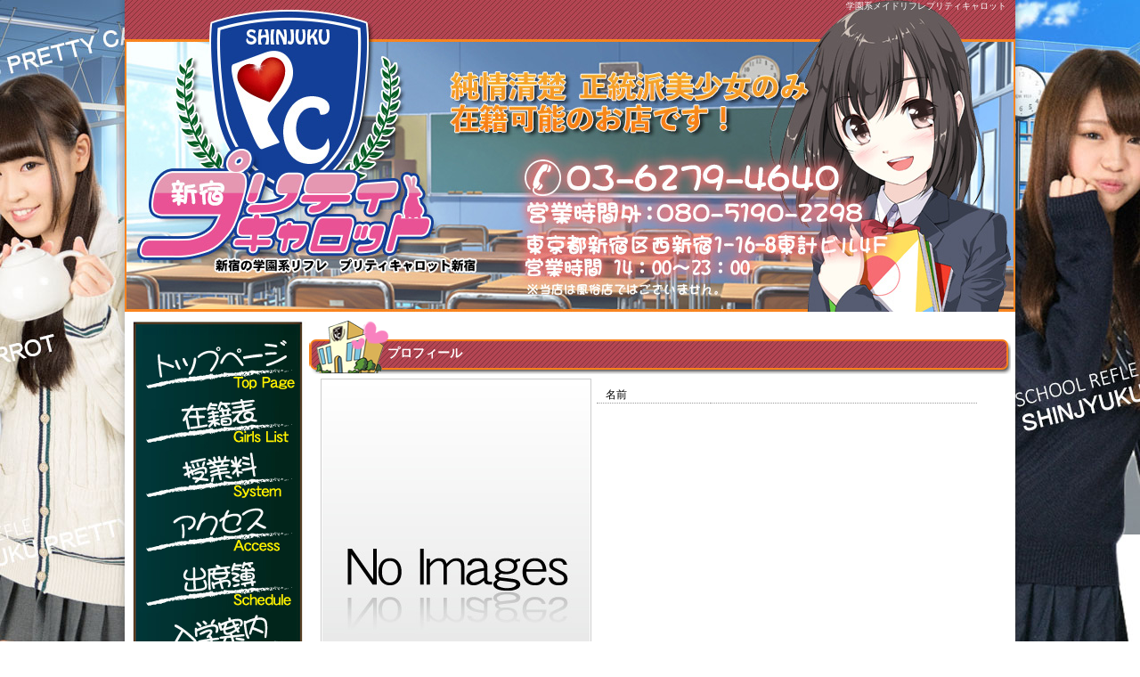

--- FILE ---
content_type: text/html; charset=UTF-8
request_url: http://www.prettycarrot.com/profile/_uid/8663/
body_size: 2901
content:
<!DOCTYPE html PUBLIC "-//W3C//DTD XHTML 1.0 Transitional//EN" "http://www.w3.org/TR/xhtml1/DTD/xhtml1-transitional.dtd">
<html xmlns="http://www.w3.org/1999/xhtml">
<head>
	<meta http-equiv="Content-Type" content="text/html; charset=utf-8" />

	<title>学園系メイドリフレプリティキャロット ：プロフィール//生徒達とのイチャラブ授業が始まるよー</title>
	<meta name="Keywords" content="リフレ,癒し,制服,女の子,マッサージ,お散歩,アロマ,新宿,JK,女子高生,女子大生,コスプレ" />
	<meta name="Description" content="生徒達とのイチャラブ授業が始まるよー！「新宿学園系メイドリフレプリティキャロット 」" />

	<link href="/css/design.css" rel="stylesheet" type="text/css" />
	<link href="/css/custom.css" rel="stylesheet" type="text/css" />
</head>
<body onload="MM_preloadImages('/img/menu_top_on.png','/img/menu_companion_on.png','/img/menu_system_on.png','/img/menu_schedule_on.png','/img/menu_recruit_on.png','/img/menu_link_on.png','/img/menu_contact_on.png')">

<div id="header">
	<div id="hbody">
		<h1>
			学園系メイドリフレプリティキャロット 
		</h1>
	</div>
</div>

<div id="outline">
	<ul id="mainFrame" class="clearfix">
		<li id="leftBox">
			<ul id="menu">
				<li><a href="/" onmouseout="MM_swapImgRestore()" onmouseover="MM_swapImage('menu_top','','/img/menu_top_on.png',1)"><img src="/img/menu_top_off.png" alt="トップ" name="menu_top" id="menu_top" /></a></li>
				<li><a href="/companion/" onmouseout="MM_swapImgRestore()" onmouseover="MM_swapImage('menu_cast','','/img/menu_companion_on.png',1)"><img src="/img/menu_companion_off.png" alt="在籍表" name="menu_cast" id="menu_cast" /></a></li>
				<li><a href="/system/" onmouseout="MM_swapImgRestore()" onmouseover="MM_swapImage('menu_system','','/img/menu_system_on.png',1)"><img src="/img/menu_system_off.png" alt="授業料" name="menu_system" id="menu_system" /></a></li>
				<li><a href="/access/" onmouseout="MM_swapImgRestore()" onmouseover="MM_swapImage('menu_access','','/img/menu_access_on.png',1)"><img src="/img/menu_access_off.png" alt="アクセス" name="menu_access" id="menu_access" /></a></li>
				<li><a href="/schedule/" onmouseout="MM_swapImgRestore()" onmouseover="MM_swapImage('menu_schedule','','/img/menu_schedule_on.png',1)"><img src="/img/menu_schedule_off.png" alt="出席表" name="menu_schedule" id="menu_schedule" /></a></li>
				<li><a href="/recruit/" onmouseout="MM_swapImgRestore()" onmouseover="MM_swapImage('menu_recruit','','/img/menu_recruit_on.png',1)"><img src="/img/menu_recruit_off.png" alt="入学案内" name="menu_recruit" id="menu_recruit" /></a></li>
				<li><a href="/link/" onmouseout="MM_swapImgRestore()" onmouseover="MM_swapImage('menu_link','','/img/menu_link_on.png',1)"><img src="/img/menu_link_off.png" alt="リンク" name="menu_link" id="menu_link" /></a></li>
				<li><a href="/contact/" onmouseout="MM_swapImgRestore()" onmouseover="MM_swapImage('menu_contact','','/img/menu_contact_on.png',1)"><img src="/img/menu_contact_off.png" alt="お問い合わせ" name="menu_contact" id="menu_contact" /></a></li>
<!---->
			</ul>


<a class="twitter-timeline" data-height="400" href="https://twitter.com/PCshinjuku?ref_src=twsrc%5Etfw">Tweets by PCshinjuku</a> <script async src="https://platform.twitter.com/widgets.js" charset="utf-8"></script>

            
            <a href="https://ameblo.jp/pc2016shinjuku" target="_blank" >
            <img src="/img/blog_2.jpg"  />
            </a>
            
            <img src="/img/bn_credit.jpg" width="100%" style="margin-top:10px;"/>
<p>ほとんど全てのキャッシュレスに対応いたしました</p>
            
			<div class="qrcode">
				<a href="/i/">
				<span class="imgframe">
					<img src="/common/lib/qr/?chs=80x80&cht=qr&chl=http://www.prettycarrot.com/i/&choe=Shift_JIS" alt="モバイルサイト" />
				</span>
				<img src="/img/cam_keitai.png" alt="モバイルサイトはこちら" />
				</a>
			</div>
			<div class="qrcode">
				<a href="/sp/">
				<span class="imgframe">
					<img src="/common/lib/qr/?chs=80x80&cht=qr&chl=http://www.prettycarrot.com/sp/&choe=UTF-8" alt="スマートフォンサイト" />
				</span>
				<img src="/img/cam_sumaho.png" alt="スマートフォンサイトはこちら" />
				</a>
			</div>
		</li>
		<li id="centerBox">
			<div class="boxOutline">
				<dl class="box">
					<dt class="title">
						<h2>プロフィール</h2>
					</dt>
					<dd class="data">
						<ul id="profileFrame">
							<li>
								<!-- サムネアウトライン[ここから] -->
								<ul id="mainFrameI" class="clearfix">
									<!-- サムネ枠[ここから] -->
									<li id="samFrame">
										<div id="sam"> <img src="/common/images/noimg/08/03.jpg" width="300" height="450" id="samnail" name="samnail"/> </div>
										<ul id="selector" class="clearfix">
																					</ul>
									</li>
									<!-- サムネ枠[ここまで] -->
									<!-- 情報枠[ここから] -->
									<li id="infoFrame">
										<table border="0" cellpadding="0" cellspacing="0" id="info">
											<!-- ３サイズ[ここから]-->
											<tr><th>名前</th><td class="item"></td>
																						<!-- コメント＆オプション[ここから] -->
											<tr><td colspan="2" id="comment">
												<br />
												<br />
												<!-- オプション表示 [ここから] -->
												
												<br />
												<!-- オプション表示 [ここまで] -->
</td>											<!-- コメント＆オプション[ここまで] -->

										</tr></table>
									</li>
									<!-- 情報枠[ここまで] -->
								</ul>
								<!-- サムネアウトライン[ここまで] --><br class="clear" />
								<!-- 出席表[ここから] -->
								<div id="scheduleFrame">
									<table cellpadding="1" cellspacing="1" class="scheduleP">
										<tr>
																						<td class="date rline">01/17
												(<font color="#FFF">土</font>) </td>
																						<td class="date rline">01/18
												(<font color="#FFF">日</font>) </td>
																						<td class="date rline">01/19
												(<font color="">月</font>) </td>
																						<td class="date rline">01/20
												(<font color="">火</font>) </td>
																						<td class="date rline">01/21
												(<font color="">水</font>) </td>
																						<td class="date rline">01/22
												(<font color="">木</font>) </td>
																						<td class="date">01/23
												(<font color="">金</font>) </td>
																					</tr>
										<tr>
																						<td class="time rline">未定</td>
																						<td class="time rline">未定</td>
																						<td class="time rline">未定</td>
																						<td class="time rline">未定</td>
																						<td class="time rline">未定</td>
																						<td class="time rline">未定</td>
																						<td class="time">未定</td>
																					</tr>
									</table>
								</div>
								<!-- 出席表[ここまで] -->
							</li>
						</ul>
																	</dd>
				</dl>
			</div>
		</li>
		
	</ul>
	<br />
</div>

<div id="underMenu">
	<a href="/">トップ</a>&nbsp;|
	<a href="/companion/">在籍表</a>&nbsp;|
	<a href="/system/">授業料</a>&nbsp;|
    <a href="/access/">アクセス</a>&nbsp;|
	<a href="/schedule/">出席表</a>&nbsp;|
	<a href="/recruit/">入学案内</a>&nbsp;|
	<a href="/link/">リンク</a>&nbsp;|
	<a href="/sp/">スマートフォン専用サイト</a></div>

<div id="footer">
	<p class="copyright">Copyright (C)<a href="/">学園系メイドリフレプリティキャロット </a>. All Rights Reserved. </p>
<!--0--><ul id="magnumad" style="list-style-type: none; margin:0; padding:0; text-align: center;">
	<li><a data-role="button" href="https://www.magnum-f.info/" target="_blank">Designed by Magnum</a></li>
</ul>
<!--0|153.127.41.226-->

</div>


<!-- Script block -->
<script src="/common/lib/mag-std/7.0/main.js" type="text/javascript"></script>
<script type="text/javascript" src="/common/lib/jquery/2.1.4/jquery.min.js"></script>
<script type="text/javascript">
$(document).ready(function(){
	$("#selector img").hover(
		function () {
			if ($(this).attr("src")!=$("#sam img").attr("src")){
				$("#sam img").css({opacity: 0.5});
			}
			$("#sam img").attr({ src: $(this).attr("src")});
			$("#sam img").stop().animate({opacity: 1.0}, 500);
			$(this).stop().animate({opacity: 1.0}, 500);
			$("#selector img").not($(this)).stop().animate({opacity: 0.7}, 700);
		},
		function () {
		}
	);
});
</script>

</body>
</html>

--- FILE ---
content_type: text/css
request_url: http://www.prettycarrot.com/css/design.css
body_size: 4030
content:
@CHARSET "UTF-8";
* {
	padding:0px;
	margin:0px;
}
a{
	color: #FF0033;
	text-decoration: none;
}
a:hover {
	text-decoration: underline;
}
img {
	border:none;
}
body {
	font-family: "メイリオ", "Meiryo", verdana, "ヒラギノ角ゴ Pro W3", "Hiragino Kaku Gothic Pro", Osaka, "ＭＳ Ｐゴシック", "MS PGothic", Sans-Serif;
	margin: 0px;
	padding: 0px;
	font-size: 12px;
	background-color: #FFFFFF;
	color: #000;
	background-image: url(/img/back.jpg);
	background-position: center top;
	background-repeat: no-repeat;
	background-attachment: fixed;
}
.clear {
	clear: both;
	float: none;
}

.clearfix:after {
	content: " ";
	display: block; height: 0; clear: both;
	font-size: 0; line-height: 0;
	visibility: hidden;
}
* html .clearfix             { zoom: 1; } /* IE6 */
*:first-child+html .clearfix { zoom: 1; } /* IE7 */
#________HEADER {
}
#header {
	height: 350px;
	background-image: url(/img/top.jpg?111);
	background-repeat: no-repeat;
	background-position: center top;
	padding: 0px;
	margin-right: auto;
	margin-left: auto;
	width: 1000px;
	margin-top: 0px;
	margin-bottom: 0px;
}
#header h1 {
	font-size: 10px;
	line-height: 1.3;
	font-weight: lighter;
	color: #FFF;
	text-decoration: none;
	margin-right: 0px;
	margin-bottom: 0px;
	margin-left: 0px;
	margin-top: 0px;
	text-align: right;
	padding-top: 0px;
	padding-right: 10px;
	padding-bottom: 0px;
	padding-left: 0px;
}
#header #hbody {
	width: 1000px;
	margin-right: auto;
	margin-left: auto;
}
#________BODY {
}
#________BODY_COMMON {
}
#outline {
	width: 1000px;
	margin-right: auto;
	margin-left: auto;
	background-color: #FFFFFF;
	/* [disabled]padding-top: 10px; */
	/* [disabled]background-image: url(/img/main_back.png); */
	min-height: 700px;
}

#mainFrame {
	list-style-type: none;
	margin: 0px;
	width: 995px;
	clear: both;
	float: none;
	padding-top: 10px;
	padding-right: 0px;
	padding-bottom: 1em;
	padding-left: 5px;
	/* [disabled]background-image: url(/img/main_back2.png); */
	background-position: center top;
	background-repeat: no-repeat;
}
#sideshadow {
	width: 1000px;
	margin-right: auto;
	margin-left: auto;
}
.sizeC {
	font-weight: bold;
	color: #FF0033;
}
#________BODY_LEFT_CONTENTS {
}
#leftBox  {
	float: left;
	width: 200px;
	/* [disabled]margin-right: 5px; */
}
#menu {
	padding: 20px 0 30px;
	list-style-type: none;
	margin-right: auto;
	margin-bottom: 15px;
	margin-left: auto;
	width: 200px;
	display: block;
	background-image: url(/img/menubar_haikei.jpg);
	background-repeat: no-repeat;
	background-position: center top;
}
#menu li {
	height: 60px;
	width: 180px;
	margin-right: auto;
	margin-left: auto;
	overflow: hidden;
	margin-bottom: 1px;
}

#________BODY_CENTER_CONTENTS_COMMON {
}
#centerBox  {
	float: left;
	width: 790px;
	/* [disabled]margin-right: 5px; */
}
.boxOutline  {
	width: 100%;
	margin-right: auto;
	margin-left: auto;
	padding-bottom: 5px;
	clear: both;
	float: none;
	margin-bottom: 15px;
}
.boxOutline .box{
	width: 100%;
	margin-right: auto;
	margin-bottom: 0px;
	margin-left: auto;
	clear: both;
	float: none;
	margin-top: 0px;
	padding-right: 0px;
	padding-bottom: 0px;
	padding-left: 0px;
}
.boxOutline .box dt.title {
	background-image: url(/img/titlebar_bg.png);
	background-repeat: no-repeat;
	height: 60px;
	font-size: 13px;
	color: #FFFFFF;
	background-position: left top;
	display: block;
	font-weight: bold;
}
.boxOutline .box dt.title_info {
	background-repeat: no-repeat;
	font-size: 15px;
	color: #FFFFFF;
	background-position: left top;
	display: block;
	font-weight: bold;
	padding-top: 5px;
	margin-top:10px;
	text-align: center;
}
.boxOutline .box dt.title h2{
	font-size: 14px;
	font-style: normal;
	font-weight: bold;
	font-variant: normal;
	margin-left: 0px;
	color: #FFF;
	margin-right: 0px;
	margin-bottom: 0px;
	margin-top: 0px;
	display: block;
	padding-top: 28px;
	padding-right: 0px;
	padding-bottom: 0px;
	padding-left: 90px;
}
.boxOutline .box dd.data {
	margin: 0px;
	padding-top: 5px;
	padding-right: 5px;
	padding-bottom: 5px;
	padding-left: 5px;
	/* [disabled]background-image: url(/img/box_back.jpg); */
	background-position: center top;
}
.commonTable   {
	width: 100%;
	margin-top: 10px;
	background-color: #CCC;
	box-shadow: 1px 1px 1px rgba(0,0,0,0.1);
}
.commonTable .title {
	line-height: 1.3;
	font-size: 12px;
	background-color: #b34552;
	padding: 5px;
	color: #FFF;
	font-weight: bold;
	text-align: left;
}
.commonTable .name {
	width: 28%;
	font-size: 12px;
	line-height: 1.3;
	color: #000;
	padding: 5px;
	background-color: #EEE;
	font-weight: bold;
}
.commonTable .value {
	padding: 5px;
	color: #000;
	background-color: #FFFFFF;
}
.commonTable .description {
	padding: 5px;
	color: #666;
	background-color: #FFFFFF;
}
#companionList {
	/* [disabled]min-height: 320px; */
}
#companionList ul {
	position: relative;
	list-style-type: none;
	padding-left: 4px;
}
#companionList ul li {
	float: left;
	background-color: rgba(255,255,255,0.6);
	border: 1px solid #FCE;
	width: 187px;
	padding-top: 10px;
	padding-right: 0px;
	padding-bottom: 0px;
	padding-left: 0px;
	margin-bottom: 10px;
	margin-right: 5px;
	box-shadow: 1px 1px 1px rgba(0,0,0,0.1);
}
#companionList .saminfo2 {
	line-height: 1.5;
	padding: 3px;
	text-align: center;
	font-size: 12px;
	height: 75px;
	overflow: auto;
}
#companionList .sam3 {
	padding: 1px;
	border: 1px solid #CCC;
	height: 220px;
	width: 150px;
	margin-right: auto;
	margin-left: auto;
}
#companionList .list {
	margin: 0px;
	padding: 0px;
}
#companionList .sam3 img {
	height: 210px;
	width: 140px;
}
#companionList .samwrapper1 {
	padding: 1px;
	height: 240px;
	width: 160px;
	margin-top: 0px;
	margin-right: auto;
	margin-bottom: 0px;
	margin-left: auto;
	border: 1px solid #999;
}
#companionList .samwrapper2 {
	width: 125px;
	background-position: center top;
	margin-right: auto;
	margin-left: auto;
	border: 1px solid #CCC;
}
#________BODY_CENTER_CONTENTS_TOP {
}
#pickupGirl {
	list-style-type: none;
	clear: both;
	float: none;
	margin: 0px;
	padding: 0px;
}
#pickupGirl #samFrame {
	float: left;
	width: 320px;
}
#pickupGirl #samFrame #sam {
	padding: 1px;
	width: 300px;
	margin-right: auto;
	margin-left: auto;
	margin-top: 5px;
	border: 1px solid #666;
	margin-bottom: 5px;
}
#pickupGirl #infoFrame {
	width: 450px;
	float: left;
	padding-top: 5px;
}
#pickupGirl #infoFrame .info {
	font-size: 12px;
	line-height: 1.3;
	width: 95%;
	margin-right: auto;
	margin-left: auto;
	/* [disabled]color: #FFF; */
	/* [disabled]background-color: #000000; */
	padding-top: 10px;
	padding-left: 10px;
	padding-bottom: 10px;
	padding-right: 10px;
}
#________BODY_CENTER_CONTENTS_PROFILE {
}
#profileFrame {
	list-style-type: none;
	margin: 0px;
	padding: 0px;
}
#profileFrame #mainFrame ul {
	list-style-type: none;
}
#profileFrame #mainFrame #mainFrameI {
	margin: 0px;
	padding: 0px;
}
#profileFrame #sam {
	width: 300px;
	padding: 1px;
	height: 450px;
	border: 1px solid #CCC;
	margin-top: 0px;
	margin-right: 10px;
	margin-bottom: 5px;
	margin-left: 10px;
	overflow: hidden;
}
#profileFrame #infoFrame {
	float: left;
	width: 450px;
	/* [disabled]background-color: #000000; */
}
#profileFrame #infoFrame .info a{

}

#profileFrame #selector        {
	width: 300px;
	padding: 0px;
	margin: 0px auto;
	list-style-type: none;
}
#profileFrame #selector li     {
	width: 58px;
	float: left;
	padding: 0px;
	margin: 0 1px;
}
#profileFrame #selector li img {
	width: 58px;
	height: 87px;
	border: none;
	opacity: 0.7;
}
#profileFrame #selector li:first-child img { opacity: 1.0; }

#profileFrame #info {
	padding: 0px;
	list-style-type: none;
	margin-top: 10px;
	margin-right: 0px;
	margin-bottom: 0px;
	margin-left: 0px;
	width: 95%;
}
#profileFrame #info th {
	text-align: left;
	border-bottom-width: 1px;
	border-bottom-style: dotted;
	border-bottom-color: #999;
	font-weight: normal;
	padding-left: 10px;
	width: 30%;
}
#profileFrame #info .item {
	text-align: left;
	border-bottom-width: 1px;
	border-bottom-style: dotted;
	border-bottom-color: #999;
	font-weight: normal;
	padding-left: 8px;
}
#profileFrame #info #comment {
	text-align: left;
	padding-left: 8px;
	padding-top: 10px;
}

.scheduleP {
	font-size: 12px;
	margin-top: 5px;
	margin-right: auto;
	margin-bottom: 5px;
	margin-left: auto;
	border: 1px solid #999;
	width: 95%;
}
.scheduleP td {
	width: 13%;
}
.scheduleP .time {
	text-align: center;
	border-top-width: 1px;
	border-top-style: dotted;
	border-top-color: #CCC;
	height: 75px;
	vertical-align: middle;
	display: table-cell;

}
.scheduleP .date {
	background-color: #E95295;
	height: 20px;
	text-align: center;
	padding-top: 3px;
	color:#FFF;
}

.scheduleP .elem {
	border: 1px solid #CCC;
	padding: 0px;
	width: 98%;
	margin: 0px;
	list-style-type: none;
}
.optionBox {
	font-size: 12px;
	margin-left: 2px;
}
.optionBox .name {
	width: 112px;
	padding: 2px;
	vertical-align: top;
	color: #ffffff;
}
.optionBox .flag {
	width: 18px;
	padding: 2px;
	vertical-align: top;
	color: #fff;
}
.optionOl .free {
	background-image:url(/img/option_free.jpg);
    background-color: #EEE;
    border: 1px solid #999;
    color: #ffffff;
}
.optionOl .ng {
	background-color: #666;
}
.optionOl .nofree {
	background-color: #FCE;
    border: 1px solid #F39;
    color: #ffffff;
}
.hanrei {
	padding: 3px;
	border: 1px solid #999;
	margin: 5px;
	width: 80%;
	background-color:rgba(255,255,255,0.8);
}
#________BODY_CENTER_CONTENTS_SCHEDULE {

}
.scheduleTable {
	margin-right: auto;
	margin-left: auto;
	font-size: 12px;
	background-color: #CCCCCC;
	width: 98%;
	line-height: 1;
	padding: 0px;
	margin-bottom: 10px;
	margin-top: 15px;
	box-shadow: 1px 1px 1px rgba(0,0,0,0.1);
}
.scheduleTable .sam {
	text-align: center;
	vertical-align: middle;
	padding: 2px;
	color: #FFF;
	background-color: #FFFFFF;
}
.scheduleTable .profile {
	padding-left: 10px;
	padding-top: 5px;
	padding-bottom: 5px;
	background-color: #b34552;
	color: #FFF;
}
.scheduleTable .date {
	background-color: #FFFFFF;
	text-align: center;
	padding-top: 3px;
	padding-bottom: 3px;
	font-size: 10px;
	width: 13%;
	height: 20px;
	color: #000;
}
.scheduleTable .sche {
	background-color: #FFFFFF;
	text-align: center;
	vertical-align: middle;
	padding-top: 3px;
	padding-bottom: 3px;
	height: 40px;
	color: #000;
}

#________BODY_CENTER_CONTENTS_LINK {
}
.linkn {
	width: 800px;
	margin-right: auto;
	margin-left: auto;
	margin-bottom: 30px;
	text-align: center;
}
.linkn td > table
	{ margin-left: auto; margin-right: auto; }

.linkn ul {
	list-style-type: none;
	padding: 0px;
	margin-top: 0px;
	margin-right: auto;
	margin-bottom: 0px;
	margin-left: auto;
	text-align: center;
}
.linkn ul li {
	list-style-type: none;
	display: inline;
	padding:0;
	margin-top: 0;
	margin-right: 0;
}
.linkn ul li img {
	padding: 0px;
	margin-right: 5px;
	margin-bottom: 5px;
}
.linkl {
	width: 98%;
	margin-right: auto;
	margin-left: auto;
	margin-bottom: 30px;
	text-align: center;
}
.linkl ul {
	list-style-type: none;
	padding: 0px;
	margin-top: 0px;
	margin-right: auto;
	margin-bottom: 0px;
	margin-left: auto;
	text-align: center;
}
.linkl ul li {
	/*
	float: left;
	margin-right: 20px;
	margin-bottom: 10px;
	*/
	list-style-type: none;
	display: inline;
	padding-top: 0;
	padding-right: 5px;
	padding-bottom: 5px;
	padding-left: 0;
	margin: 0px;
}
.linkl ul li img {
	padding: 0px;
}
table.linkl
{
	width: 100%;
	table-layout: fixed;
}
#________BODY_RIGHT_CONTENTS {
}
#rightBox  {
	float: left;
	width: 230px;
}
#today_outline {
	list-style-type: none;
	padding-top: 8px;
}
#today_title {
	background-image: url(/img/titlebar_side_bg.jpg);
	background-repeat: no-repeat;
	background-position: top left;
	height: 30px;
	font-weight: bold;
	width: 100%;
	color: #FFF;
}
.today_box {
	background-color: #111;
	border: 1px solid #555;
	width: 100%;
}
.today_sam {
	margin: 3px;
	padding: 1px;
	height: 114px;
	width: 76px;
	border: 1px solid #CCC;
}
.today_info {
	padding: 5px;
}
#________FOOTER {
}
#footer {
	clear: both;
	float: none;
	font-size: 12px;
	line-height: 1.5;
	color: #FFF;
	padding-top: 15px;
	text-align: center;
	/* [disabled]height: 120px; */
	background-color: #b34552;
	margin-left: auto;
	margin-right: auto;
	width: 100%;
	padding-bottom: 15px;
}
#footer a {
	color: #FFFFFF;
}
#footerlink{
	margin-left:auto;
	margin-right:auto;
	}
#underMenu {
	text-align: center;
	padding-top: 3px;
	padding-bottom: 3px;
	/* [disabled]border-top-width: 1px; */
	border-bottom-width: 1px;
	/* [disabled]border-top-style: solid; */
	border-bottom-style: solid;
	/* [disabled]border-top-color: #F9F; */
	border-bottom-color: #FFF;
	background-color: #b34552;
	width: 100%;
	margin-right: auto;
	margin-left: auto;
}

#underMenu a {
	font-weight: bold;
	color: #FFFFFF;
}

#qrcode img {
	padding-bottom: 10px;
}
#today_title h2 {
	font-size: 13px;
	font-weight: bold;
	padding-top: 5px;
	padding-left: 40px;
}
.today_elem {
	width: 100%;
	margin-bottom: 10px;
}
#profileFrame #mainFrameI {
	list-style-type: none;
}
.scheduleP .rline {
	border-right-width: 1px;
	border-right-style: solid;
	border-right-color: #999;
}
#mainFrameI #samFrame {
	float: left;
	width: 320px;
}
#ninsyoLink {
	width: 900px;
	margin-right: auto;
	margin-left: auto;
	padding-top: 15px;
}
.waittimestr {
    color: #FF0066;
    font-weight: bold;
}
.waittimeTitle {
	border-bottom-color: #400000;
	border-bottom-style: solid;
	border-bottom-width: 1px;
	border-left-color-value: #FECC09;
	border-left-style-value: solid;
	border-left-width-value: 10px;
	color: #FFFFFF;
	margin-bottom: 8px;
	padding-bottom: 3px;
	padding-left: 8px;
	padding-right: 3px;
	padding-top: 3px;
	width: 530px;
	border-left-width: 5px;
	border-left-style: solid;
	border-left-color: #400000;
}

.system .data .commonTable tr.free td.name
{
/*	background-color: #333333;*/
}
.system .data .commonTable tr.nofree td.name
{
/*	background-color: #443811;*/
}
/* スライドデザイン */
.box_skitter_large
{
	overflow: hidden;
	margin-bottom: .5em;
}

/* mainpage information block */
.information              { height: 250px; overflow-y: auto; }
.information>div          { margin-top: 8px; border-bottom: 1px dotted #CCCCCC; }
.information>div .title   {
	font-weight: bold;
	color: #FF0033;
}
.information>div .date    {
	padding-right: 16px;
	font-size: 11px;
	color: #333333;
	text-align: right;
}
.information>div .message { padding: 4px; font-size: 12px; }

.qrcode           {
	height: 88px;
	margin: 5px auto;
	border: 1px solid #FCE;
	/* [disabled]background-color: rgba(255,255,255,.8); */
	width: 180px;
}
.qrcode .imgframe {
	display: block;
	width: 80px;
	margin: 4px;
	float: right;
}
.qrcode p         { font-size: 10px; padding: 16px 4px 0; }

.warning          { color: red; font-weight: bold; }
/* サイトごとのデザインはcustom.css に追加してください */


--- FILE ---
content_type: text/css
request_url: http://www.prettycarrot.com/css/custom.css
body_size: 432
content:
@CHARSET "UTF-8";
/* 変更したい箇所をdesign.cssからコピーして変更すると良い */


.contact .data .required i
{
	color: red;
}

/*access*/
#access_field {
	width: 100%;
	margin-right: auto;
	margin-left: auto;
	margin-top: 10px;
}

#access_field th {
	background-color: #B34552;
	padding: 5px;
	text-align: center;
	color: #FFF;
}

#access_field td {
	padding-left: 5px;
	border-bottom-width: 1px;
	border-bottom-style: dotted;
	border-bottom-color: #FFF;
	background-color: #FFF;
}

#access_field tr {
	margin-bottom: 10px;
}

.profile a{
	color:#FFF;
}

.profile .sizeC{
	color:#FFF;
}

#map{
	width:760px;
	margin:0 auto;
}

#companionList .listsc
	{ text-align: center; }
#companionList .saminfo2
	{
	height: 58px;
}
